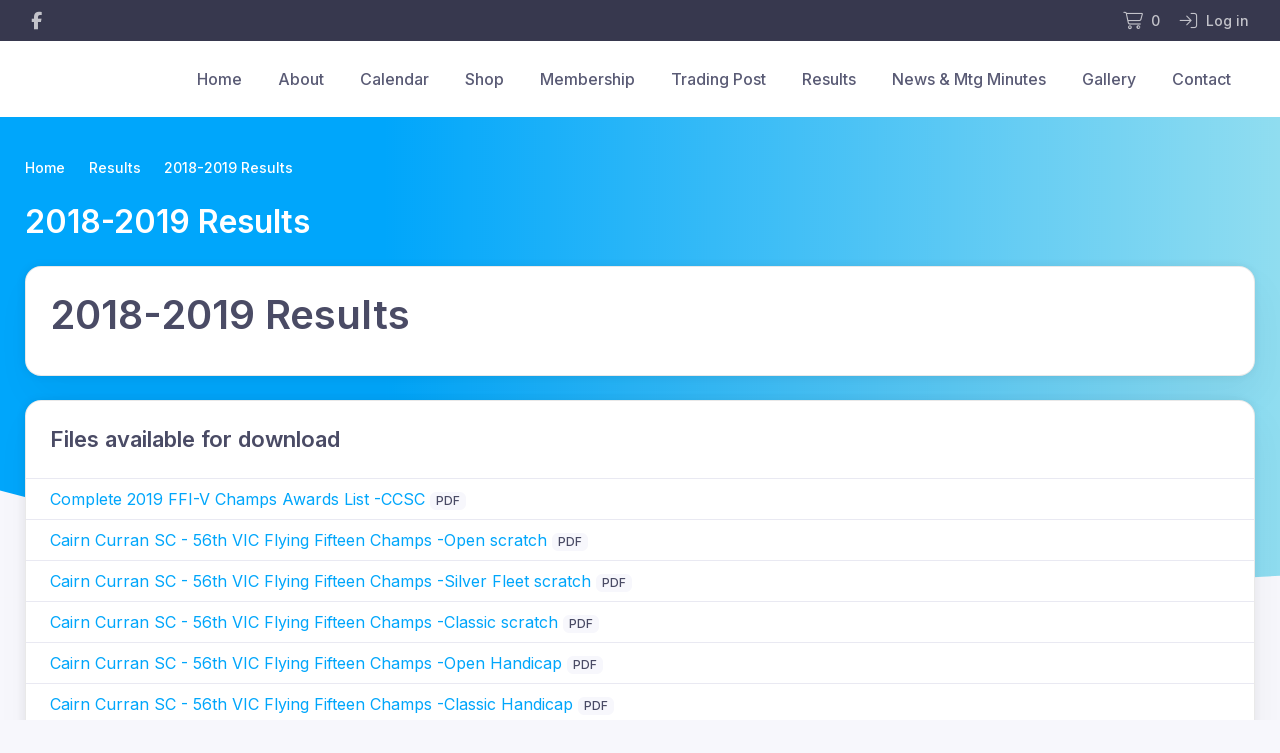

--- FILE ---
content_type: text/html; charset=UTF-8
request_url: https://www.ffiv.com.au/results/2018-2019-results
body_size: 2187
content:
<!DOCTYPE html>
<html lang="en">
<head>
    <meta charset="utf-8">
    <meta name="viewport" content="width=device-width, initial-scale=1">
    <title></title>
    <style>
        body {
            font-family: "Arial";
        }
    </style>
    <script type="text/javascript">
    window.awsWafCookieDomainList = [];
    window.gokuProps = {
"key":"AQIDAHjcYu/GjX+QlghicBgQ/7bFaQZ+m5FKCMDnO+vTbNg96AFoMM5u1b6RWH4hUnAkvPM3AAAAfjB8BgkqhkiG9w0BBwagbzBtAgEAMGgGCSqGSIb3DQEHATAeBglghkgBZQMEAS4wEQQM9kYaH+3gQ0nRbfBHAgEQgDtJeoy+VePnidx/jYmw3xYrj4wWf5H6o48ij015KG5PohmnzQYV5BIGAJEo98FovE8nN/dEdeyorkxnqg==",
          "iv":"D5491ADPHgAAAF2x",
          "context":"Xkm2i968knEhRUR5a86i/0mAybN6ELmJDZJTCEv2U1JphWb6OvHVALkJdJKk/rLcFm+jMtrB/dg1c4nTMRppS7WX+0BhJUDyHsnyBosjxVDwNwL+32eygU0ZYxpjAgfrDlcCZt0jIqtRvZqSWa+O55n8ysKdBeAXArLGiGBT4Qbu0/ViqzTvX7ABxFb+knWTBlykBBJ3MbS/UjpIt9BLKfhWuyp/YTdDsDfNvVgqznfu9i8Ju2Kw9tyLOrTFktOGUmMqCwwybPlEVWPWeaLJ3Gx1ATS2u8lGK5jZ5MUEY+pmA0v+N4/R4pjA+iqlfppNxW8wFT32tBM2dWQHFlNxd5SqiQecVkgBMJKncBaESWK+BDYKPPPhkTPzAE8ibiHUrsGxUodjOYqZta05bvxhQRSYHcHK+8AfdDLA7oomxEIv0hLcpXpwyCPwILRIfHIz2VwDWCpxU3JKsrWsr0QTiKuGnCR8Fdbe1fs5jd9/1ysNTeCPwWV0hkRZ0Y3TnCH641Egu4UeT8/qFjk4N+nG4fWwKef5FDgqOvQ10tjigvhY5ZG5qP7nqijo14GgHXVkJtvWErWGgOEd+T1BX2/StsMATtdz2Hgx6i6/TtdowmWXnBzdc/3sjOidk1E7PGyn2IjwRZRtIVpjEQqnK2UW2c4aCpEIluCKp3kHFRT0k21BOzVb/UUcn+yeQSztjLEZXVGNTInbYH4OTqcaTkyp7WdjsC+geWXCVGidvlkmM3VLuBNH9Wq04x4xI9G/OcJb5+Qegzfvyg=="
};
    </script>
    <script src="https://85b129fd7231.9270f73c.us-east-2.token.awswaf.com/85b129fd7231/08c9d77065e0/69aedb1f5469/challenge.js"></script>
</head>
<body>
    <div id="challenge-container"></div>
    <script type="text/javascript">
        AwsWafIntegration.saveReferrer();
        AwsWafIntegration.checkForceRefresh().then((forceRefresh) => {
            if (forceRefresh) {
                AwsWafIntegration.forceRefreshToken().then(() => {
                    window.location.reload(true);
                });
            } else {
                AwsWafIntegration.getToken().then(() => {
                    window.location.reload(true);
                });
            }
        });
    </script>
    <noscript>
        <h1>JavaScript is disabled</h1>
        In order to continue, we need to verify that you're not a robot.
        This requires JavaScript. Enable JavaScript and then reload the page.
    </noscript>
</body>
</html>